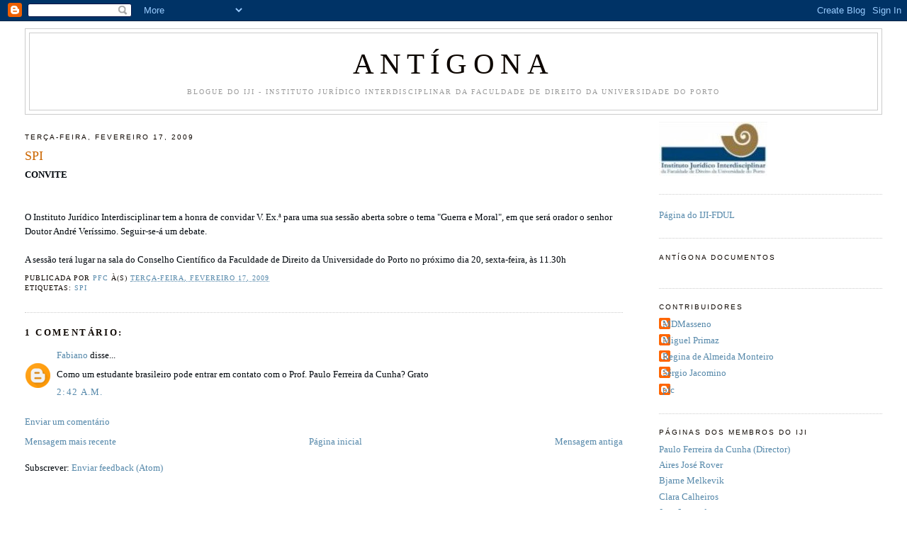

--- FILE ---
content_type: text/html; charset=UTF-8
request_url: http://antigona-iji.blogspot.com/2009/02/spi.html
body_size: 10421
content:
<!DOCTYPE html>
<html dir='ltr'>
<head>
<link href='https://www.blogger.com/static/v1/widgets/2944754296-widget_css_bundle.css' rel='stylesheet' type='text/css'/>
<meta content='text/html; charset=UTF-8' http-equiv='Content-Type'/>
<meta content='blogger' name='generator'/>
<link href='http://antigona-iji.blogspot.com/favicon.ico' rel='icon' type='image/x-icon'/>
<link href='http://antigona-iji.blogspot.com/2009/02/spi.html' rel='canonical'/>
<link rel="alternate" type="application/atom+xml" title="ANTÍGONA - Atom" href="http://antigona-iji.blogspot.com/feeds/posts/default" />
<link rel="alternate" type="application/rss+xml" title="ANTÍGONA - RSS" href="http://antigona-iji.blogspot.com/feeds/posts/default?alt=rss" />
<link rel="service.post" type="application/atom+xml" title="ANTÍGONA - Atom" href="https://draft.blogger.com/feeds/26018228/posts/default" />

<link rel="alternate" type="application/atom+xml" title="ANTÍGONA - Atom" href="http://antigona-iji.blogspot.com/feeds/7664949688004106718/comments/default" />
<!--Can't find substitution for tag [blog.ieCssRetrofitLinks]-->
<meta content='http://antigona-iji.blogspot.com/2009/02/spi.html' property='og:url'/>
<meta content='SPI' property='og:title'/>
<meta content='CONVITE O Instituto Jurídico Interdisciplinar tem a honra de convidar V. Ex.ª para uma sua sessão aberta sobre o tema &quot;Guerra e Moral&quot;, em q...' property='og:description'/>
<title>ANTÍGONA: SPI</title>
<style id='page-skin-1' type='text/css'><!--
/*
-----------------------------------------------
Blogger Template Style
Name:     Minima Stretch
Date:     26 Feb 2004
----------------------------------------------- */
/* Use this with templates/template-twocol.html */
body {
background:#ffffff;
margin:0;
color:#00070d;
font:x-small Georgia Serif;
font-size/* */:/**/small;
font-size: /**/small;
text-align: center;
}
a:link {
color:#5588aa;
text-decoration:none;
}
a:visited {
color:#999999;
text-decoration:none;
}
a:hover {
color:#cc6600;
text-decoration:underline;
}
a img {
border-width:0;
}
/* Header
-----------------------------------------------
*/
#header-wrapper {
margin:0 2% 10px;
border:1px solid #cccccc;
}
#header {
margin: 5px;
border: 1px solid #cccccc;
text-align: center;
color:#0d0600;
}
#header-inner {
background-position: center;
margin-left: auto;
margin-right: auto;
}
#header h1 {
margin:5px 5px 0;
padding:15px 20px .25em;
line-height:1.2em;
text-transform:uppercase;
letter-spacing:.2em;
font: normal normal 316% Times, serif;
}
#header a {
color:#0d0600;
text-decoration:none;
}
#header a:hover {
color:#0d0600;
}
#header .description {
margin:0 5px 5px;
padding:0 20px 15px;
text-transform:uppercase;
letter-spacing:.2em;
line-height: 1.4em;
font: normal normal 78% Times, serif;
color: #999999;
}
#header img {
margin-left: auto;
margin-right: auto;
}
/* Outer-Wrapper
----------------------------------------------- */
#outer-wrapper {
margin:0;
padding:10px;
text-align:left;
font: normal normal 99% Times, serif;
}
#main-wrapper {
margin-left: 2%;
width: 67%;
float: left;
display: inline;       /* fix for doubling margin in IE */
word-wrap: break-word; /* fix for long text breaking sidebar float in IE */
overflow: hidden;      /* fix for long non-text content breaking IE sidebar float */
}
#sidebar-wrapper {
margin-right: 2%;
width: 25%;
float: right;
display: inline;       /* fix for doubling margin in IE */
word-wrap: break-word; /* fix for long text breaking sidebar float in IE */
overflow: hidden;      /* fix for long non-text content breaking IE sidebar float */
}
/* Headings
----------------------------------------------- */
h2 {
margin:1.5em 0 .75em;
font:normal normal 78% 'Trebuchet MS',Trebuchet,Arial,Verdana,Sans-serif;
line-height: 1.4em;
text-transform:uppercase;
letter-spacing:.2em;
color:#0d0600;
}
/* Posts
-----------------------------------------------
*/
h2.date-header {
margin:1.5em 0 .5em;
}
.post {
margin:.5em 0 1.5em;
border-bottom:1px dotted #cccccc;
padding-bottom:1.5em;
}
.post h3 {
margin:.25em 0 0;
padding:0 0 4px;
font-size:140%;
font-weight:normal;
line-height:1.4em;
color:#cc6600;
}
.post h3 a, .post h3 a:visited, .post h3 strong {
display:block;
text-decoration:none;
color:#cc6600;
font-weight:normal;
}
.post h3 strong, .post h3 a:hover {
color:#00070d;
}
.post-body {
margin:0 0 .75em;
line-height:1.6em;
}
.post-body blockquote {
line-height:1.3em;
}
.post-footer {
margin: .75em 0;
color:#0d0600;
text-transform:uppercase;
letter-spacing:.1em;
font: normal normal 78% Times, serif;
line-height: 1.4em;
}
.comment-link {
margin-left:.6em;
}
.post img, table.tr-caption-container {
padding:4px;
border:1px solid #cccccc;
}
.tr-caption-container img {
border: none;
padding: 0;
}
.post blockquote {
margin:1em 20px;
}
.post blockquote p {
margin:.75em 0;
}
/* Comments
----------------------------------------------- */
#comments h4 {
margin:1em 0;
font-weight: bold;
line-height: 1.4em;
text-transform:uppercase;
letter-spacing:.2em;
color: #0d0600;
}
#comments-block {
margin:1em 0 1.5em;
line-height:1.6em;
}
#comments-block .comment-author {
margin:.5em 0;
}
#comments-block .comment-body {
margin:.25em 0 0;
}
#comments-block .comment-footer {
margin:-.25em 0 2em;
line-height: 1.4em;
text-transform:uppercase;
letter-spacing:.1em;
}
#comments-block .comment-body p {
margin:0 0 .75em;
}
.deleted-comment {
font-style:italic;
color:gray;
}
.feed-links {
clear: both;
line-height: 2.5em;
}
#blog-pager-newer-link {
float: left;
}
#blog-pager-older-link {
float: right;
}
#blog-pager {
text-align: center;
}
/* Sidebar Content
----------------------------------------------- */
.sidebar {
color: #666666;
line-height: 1.5em;
}
.sidebar ul {
list-style:none;
margin:0 0 0;
padding:0 0 0;
}
.sidebar li {
margin:0;
padding-top:0;
padding-right:0;
padding-bottom:.25em;
padding-left:15px;
text-indent:-15px;
line-height:1.5em;
}
.sidebar .widget, .main .widget {
border-bottom:1px dotted #cccccc;
margin:0 0 1.5em;
padding:0 0 1.5em;
}
.main .Blog {
border-bottom-width: 0;
}
/* Profile
----------------------------------------------- */
.profile-img {
float: left;
margin-top: 0;
margin-right: 5px;
margin-bottom: 5px;
margin-left: 0;
padding: 4px;
border: 1px solid #cccccc;
}
.profile-data {
margin:0;
text-transform:uppercase;
letter-spacing:.1em;
font: normal normal 78% Times, serif;
color: #0d0600;
font-weight: bold;
line-height: 1.6em;
}
.profile-datablock {
margin:.5em 0 .5em;
}
.profile-textblock {
margin: 0.5em 0;
line-height: 1.6em;
}
.profile-link {
font: normal normal 78% Times, serif;
text-transform: uppercase;
letter-spacing: .1em;
}
/* Footer
----------------------------------------------- */
#footer {
width:660px;
clear:both;
margin:0 auto;
padding-top:15px;
line-height: 1.6em;
text-transform:uppercase;
letter-spacing:.1em;
text-align: center;
}

--></style>
<link href='https://draft.blogger.com/dyn-css/authorization.css?targetBlogID=26018228&amp;zx=5414c615-e6cb-4ebc-92e6-8dd7fe0d84c8' media='none' onload='if(media!=&#39;all&#39;)media=&#39;all&#39;' rel='stylesheet'/><noscript><link href='https://draft.blogger.com/dyn-css/authorization.css?targetBlogID=26018228&amp;zx=5414c615-e6cb-4ebc-92e6-8dd7fe0d84c8' rel='stylesheet'/></noscript>
<meta name='google-adsense-platform-account' content='ca-host-pub-1556223355139109'/>
<meta name='google-adsense-platform-domain' content='blogspot.com'/>

</head>
<body>
<div class='navbar section' id='navbar'><div class='widget Navbar' data-version='1' id='Navbar1'><script type="text/javascript">
    function setAttributeOnload(object, attribute, val) {
      if(window.addEventListener) {
        window.addEventListener('load',
          function(){ object[attribute] = val; }, false);
      } else {
        window.attachEvent('onload', function(){ object[attribute] = val; });
      }
    }
  </script>
<div id="navbar-iframe-container"></div>
<script type="text/javascript" src="https://apis.google.com/js/platform.js"></script>
<script type="text/javascript">
      gapi.load("gapi.iframes:gapi.iframes.style.bubble", function() {
        if (gapi.iframes && gapi.iframes.getContext) {
          gapi.iframes.getContext().openChild({
              url: 'https://draft.blogger.com/navbar/26018228?po\x3d7664949688004106718\x26origin\x3dhttp://antigona-iji.blogspot.com',
              where: document.getElementById("navbar-iframe-container"),
              id: "navbar-iframe"
          });
        }
      });
    </script><script type="text/javascript">
(function() {
var script = document.createElement('script');
script.type = 'text/javascript';
script.src = '//pagead2.googlesyndication.com/pagead/js/google_top_exp.js';
var head = document.getElementsByTagName('head')[0];
if (head) {
head.appendChild(script);
}})();
</script>
</div></div>
<div id='outer-wrapper'><div id='wrap2'>
<!-- skip links for text browsers -->
<span id='skiplinks' style='display:none;'>
<a href='#main'>skip to main </a> |
      <a href='#sidebar'>skip to sidebar</a>
</span>
<div id='header-wrapper'>
<div class='header section' id='header'><div class='widget Header' data-version='1' id='Header1'>
<div id='header-inner'>
<div class='titlewrapper'>
<h1 class='title'>
<a href='http://antigona-iji.blogspot.com/'>
ANTÍGONA
</a>
</h1>
</div>
<div class='descriptionwrapper'>
<p class='description'><span>Blogue do IJI - Instituto Jurídico Interdisciplinar da Faculdade de Direito da Universidade do Porto</span></p>
</div>
</div>
</div></div>
</div>
<div id='content-wrapper'>
<div id='crosscol-wrapper' style='text-align:center'>
<div class='crosscol no-items section' id='crosscol'></div>
</div>
<div id='main-wrapper'>
<div class='main section' id='main'><div class='widget Blog' data-version='1' id='Blog1'>
<div class='blog-posts hfeed'>

          <div class="date-outer">
        
<h2 class='date-header'><span>terça-feira, fevereiro 17, 2009</span></h2>

          <div class="date-posts">
        
<div class='post-outer'>
<div class='post hentry uncustomized-post-template' itemprop='blogPost' itemscope='itemscope' itemtype='http://schema.org/BlogPosting'>
<meta content='26018228' itemprop='blogId'/>
<meta content='7664949688004106718' itemprop='postId'/>
<a name='7664949688004106718'></a>
<h3 class='post-title entry-title' itemprop='name'>
SPI
</h3>
<div class='post-header'>
<div class='post-header-line-1'></div>
</div>
<div class='post-body entry-content' id='post-body-7664949688004106718' itemprop='description articleBody'>
<span style="font-weight:bold;">CONVITE</span><br /><br /><br />O Instituto Jurídico Interdisciplinar tem a honra de convidar V. Ex.ª para uma sua sessão aberta sobre o tema "Guerra e Moral", em que será orador o senhor Doutor André Veríssimo.  Seguir-se-á um debate. <br /><br /> A sessão terá lugar na sala do Conselho Científico da Faculdade de Direito da Universidade do Porto no próximo dia 20, sexta-feira, às 11.30h
<div style='clear: both;'></div>
</div>
<div class='post-footer'>
<div class='post-footer-line post-footer-line-1'>
<span class='post-author vcard'>
Publicada por
<span class='fn' itemprop='author' itemscope='itemscope' itemtype='http://schema.org/Person'>
<meta content='https://draft.blogger.com/profile/02661711219885588447' itemprop='url'/>
<a class='g-profile' href='https://draft.blogger.com/profile/02661711219885588447' rel='author' title='author profile'>
<span itemprop='name'>pfc</span>
</a>
</span>
</span>
<span class='post-timestamp'>
à(s)
<meta content='http://antigona-iji.blogspot.com/2009/02/spi.html' itemprop='url'/>
<a class='timestamp-link' href='http://antigona-iji.blogspot.com/2009/02/spi.html' rel='bookmark' title='permanent link'><abbr class='published' itemprop='datePublished' title='2009-02-17T00:48:00Z'>terça-feira, fevereiro 17, 2009</abbr></a>
</span>
<span class='post-comment-link'>
</span>
<span class='post-icons'>
<span class='item-control blog-admin pid-1885421349'>
<a href='https://draft.blogger.com/post-edit.g?blogID=26018228&postID=7664949688004106718&from=pencil' title='Editar mensagem'>
<img alt='' class='icon-action' height='18' src='https://resources.blogblog.com/img/icon18_edit_allbkg.gif' width='18'/>
</a>
</span>
</span>
<div class='post-share-buttons goog-inline-block'>
</div>
</div>
<div class='post-footer-line post-footer-line-2'>
<span class='post-labels'>
Etiquetas:
<a href='http://antigona-iji.blogspot.com/search/label/SPI' rel='tag'>SPI</a>
</span>
</div>
<div class='post-footer-line post-footer-line-3'>
<span class='post-location'>
</span>
</div>
</div>
</div>
<div class='comments' id='comments'>
<a name='comments'></a>
<h4>1 comentário:</h4>
<div id='Blog1_comments-block-wrapper'>
<dl class='avatar-comment-indent' id='comments-block'>
<dt class='comment-author ' id='c7640146402952100757'>
<a name='c7640146402952100757'></a>
<div class="avatar-image-container avatar-stock"><span dir="ltr"><a href="https://draft.blogger.com/profile/01100172700543674251" target="" rel="nofollow" onclick="" class="avatar-hovercard" id="av-7640146402952100757-01100172700543674251"><img src="//www.blogger.com/img/blogger_logo_round_35.png" width="35" height="35" alt="" title="Fabiano">

</a></span></div>
<a href='https://draft.blogger.com/profile/01100172700543674251' rel='nofollow'>Fabiano</a>
disse...
</dt>
<dd class='comment-body' id='Blog1_cmt-7640146402952100757'>
<p>
Como um estudante brasileiro pode entrar em contato com o Prof. Paulo Ferreira da Cunha? Grato
</p>
</dd>
<dd class='comment-footer'>
<span class='comment-timestamp'>
<a href='http://antigona-iji.blogspot.com/2009/02/spi.html?showComment=1243388555312#c7640146402952100757' title='comment permalink'>
2:42 a.m.
</a>
<span class='item-control blog-admin pid-2070656739'>
<a class='comment-delete' href='https://draft.blogger.com/comment/delete/26018228/7640146402952100757' title='Eliminar comentário'>
<img src='https://resources.blogblog.com/img/icon_delete13.gif'/>
</a>
</span>
</span>
</dd>
</dl>
</div>
<p class='comment-footer'>
<a href='https://draft.blogger.com/comment/fullpage/post/26018228/7664949688004106718' onclick=''>Enviar um comentário</a>
</p>
</div>
</div>

        </div></div>
      
</div>
<div class='blog-pager' id='blog-pager'>
<span id='blog-pager-newer-link'>
<a class='blog-pager-newer-link' href='http://antigona-iji.blogspot.com/2010/09/novo-coloquio-do-iji.html' id='Blog1_blog-pager-newer-link' title='Mensagem mais recente'>Mensagem mais recente</a>
</span>
<span id='blog-pager-older-link'>
<a class='blog-pager-older-link' href='http://antigona-iji.blogspot.com/2008/07/lngua-portuguesa-moambique-reitera-que.html' id='Blog1_blog-pager-older-link' title='Mensagem antiga'>Mensagem antiga</a>
</span>
<a class='home-link' href='http://antigona-iji.blogspot.com/'>Página inicial</a>
</div>
<div class='clear'></div>
<div class='post-feeds'>
<div class='feed-links'>
Subscrever:
<a class='feed-link' href='http://antigona-iji.blogspot.com/feeds/7664949688004106718/comments/default' target='_blank' type='application/atom+xml'>Enviar feedback (Atom)</a>
</div>
</div>
</div></div>
</div>
<div id='sidebar-wrapper'>
<div class='sidebar section' id='sidebar'><div class='widget Image' data-version='1' id='Image1'>
<div class='widget-content'>
<img alt='' height='77' id='Image1_img' src='http://photos1.blogger.com/x/blogger2/436/3176/220/z/317939/gse_multipart59614.jpg' width='153'/>
<br/>
</div>
<div class='clear'></div>
</div><div class='widget LinkList' data-version='1' id='LinkList2'>
<div class='widget-content'>
<ul>
<li><a href='http://www.direito.up.pt/IJI/'>Página do IJI-FDUL</a></li>
</ul>
<div class='clear'></div>
</div>
</div><div class='widget Feed' data-version='1' id='Feed2'>
<h2>ANTÍGONA Documentos</h2>
<div class='widget-content' id='Feed2_feedItemListDisplay'>
<span style='filter: alpha(25); opacity: 0.25;'>
<a href='http://antigonadocs.blogspot.com/feeds/posts/default'>A carregar...</a>
</span>
</div>
<div class='clear'></div>
</div><div class='widget Profile' data-version='1' id='Profile1'>
<h2>Contribuidores</h2>
<div class='widget-content'>
<ul>
<li><a class='profile-name-link g-profile' href='https://draft.blogger.com/profile/09116845033286159246' style='background-image: url(//draft.blogger.com/img/logo-16.png);'>MDMasseno</a></li>
<li><a class='profile-name-link g-profile' href='https://draft.blogger.com/profile/04570729274913799289' style='background-image: url(//draft.blogger.com/img/logo-16.png);'>Miguel Primaz</a></li>
<li><a class='profile-name-link g-profile' href='https://draft.blogger.com/profile/02692877465942694330' style='background-image: url(//draft.blogger.com/img/logo-16.png);'>Regina de Almeida Monteiro</a></li>
<li><a class='profile-name-link g-profile' href='https://draft.blogger.com/profile/08266199040764436527' style='background-image: url(//draft.blogger.com/img/logo-16.png);'>Sérgio Jacomino</a></li>
<li><a class='profile-name-link g-profile' href='https://draft.blogger.com/profile/02661711219885588447' style='background-image: url(//draft.blogger.com/img/logo-16.png);'>pfc</a></li>
</ul>
<div class='clear'></div>
</div>
</div><div class='widget LinkList' data-version='1' id='LinkList3'>
<h2>Páginas dos Membros do IJI</h2>
<div class='widget-content'>
<ul>
<li><a href='http://paulo4050-351.tripod.com/philopolis/'>Paulo Ferreira da Cunha (Director)</a></li>
<li><a href='http://www.infojur.ufsc.br/aires/princi.html'>Aires José Rover</a></li>
<li><a href='http://www.fd.ulaval.ca/personnel/enseignant/corpsProfessoral/MelkevikBjarne.php'>Bjarne Melkevik</a></li>
<li><a href='http://arsiuris.tripod.com/index.html'>Clara Calheiros</a></li>
<li><a href='http://jean_lauand.tripod.com/'>Jean Lauand</a></li>
<li><a href='http://maltez.info/'>José Adelino Maltez</a></li>
<li><a href='http://webpersonal.uma.es/~JCALVO/'>José Calvo González</a></li>
<li><a href='http://www.estig.ipbeja.pt/~ac_direito/massenoc.html'>Manuel David Masseno</a></li>
<li><a href='http://parceiropensador.net/'>Sandra Reis Pinto</a></li>
</ul>
<div class='clear'></div>
</div>
</div><div class='widget LinkList' data-version='1' id='LinkList4'>
<h2>Revistas de/com o IJI</h2>
<div class='widget-content'>
<ul>
<li><a href='http://www.direito.up.pt/IJI/taxonomy/term/4'>Antí&#173;gona</a></li>
<li><a href='http://www.hottopos.com/mirand17/index.htm'>Mirandum</a></li>
<li><a href='http://www.hottopos.com/notand13/index.htm'>Notandum</a></li>
<li><a href='http://www.hottopos.com/videtur31/index.htm'>Videtur</a></li>
<li><a href='http://web.letras.up.pt/utopia/revista/index.htm'>E-topia</a></li>
</ul>
<div class='clear'></div>
</div>
</div><div class='widget Feed' data-version='1' id='Feed1'>
<h2>DSI LEFIS / Linha de Investigação Direito & Tecnologia</h2>
<div class='widget-content' id='Feed1_feedItemListDisplay'>
<span style='filter: alpha(25); opacity: 0.25;'>
<a href='http://direitonasociedadedainformacao.blogspot.com/atom.xml'>A carregar...</a>
</span>
</div>
<div class='clear'></div>
</div><div class='widget LinkList' data-version='1' id='LinkList6'>
<h2>Blogues de/com Membros do IJI</h2>
<div class='widget-content'>
<ul>
<li><a href='http://www.infojur.ufsc.br/aires/blog.htm'>Aires José Rover - Blog</a></li>
<li><a href='http://philopolis.blogspot.com/'>Constituição e Jusfilosofia</a></li>
<li><a href='http://delegeagraria.blogspot.com/'>De lege agraria nova</a></li>
<li><a href='http://eikhon.blogspot.com/'>Eikhon</a></li>
<li><a href='http://iacominvs.blogspot.com/'>Iacominvs</a></li>
<li><a href='http://iurisdictio-lexmalacitana.blogspot.com/'>Iurisdictio-Lex Malacitana</a></li>
<li><a href='http://lexturisticanova.blogspot.com/'>Lex Turistica Nova</a></li>
<li><a href='http://registral.blogspot.com/'>Observatório do Registro</a></li>
<li><a href='http://parceiropensador.net/?q=blog'>Parceiro Pensador - Blog</a></li>
<li><a href='http://tempoquepassa.blogspot.com/'>Sobre o tempo que passa</a></li>
<li><a href='http://www.suotempore.blogspot.com/'>Suo Tempore</a></li>
</ul>
<div class='clear'></div>
</div>
</div><div class='widget Label' data-version='1' id='Label1'>
<h2>Marcadores</h2>
<div class='widget-content list-label-widget-content'>
<ul>
<li>
<a dir='ltr' href='http://antigona-iji.blogspot.com/search/label/Direitos%20Intelectuais'>Direitos Intelectuais</a>
<span dir='ltr'>(31)</span>
</li>
<li>
<a dir='ltr' href='http://antigona-iji.blogspot.com/search/label/Cultura'>Cultura</a>
<span dir='ltr'>(25)</span>
</li>
<li>
<a dir='ltr' href='http://antigona-iji.blogspot.com/search/label/IJI'>IJI</a>
<span dir='ltr'>(20)</span>
</li>
<li>
<a dir='ltr' href='http://antigona-iji.blogspot.com/search/label/Direitos%20do%20Homem'>Direitos do Homem</a>
<span dir='ltr'>(17)</span>
</li>
<li>
<a dir='ltr' href='http://antigona-iji.blogspot.com/search/label/Livros'>Livros</a>
<span dir='ltr'>(17)</span>
</li>
<li>
<a dir='ltr' href='http://antigona-iji.blogspot.com/search/label/Religi%C3%A3o'>Religião</a>
<span dir='ltr'>(17)</span>
</li>
<li>
<a dir='ltr' href='http://antigona-iji.blogspot.com/search/label/Lusofonia'>Lusofonia</a>
<span dir='ltr'>(16)</span>
</li>
<li>
<a dir='ltr' href='http://antigona-iji.blogspot.com/search/label/Tecnologia'>Tecnologia</a>
<span dir='ltr'>(15)</span>
</li>
<li>
<a dir='ltr' href='http://antigona-iji.blogspot.com/search/label/Artigo'>Artigo</a>
<span dir='ltr'>(13)</span>
</li>
<li>
<a dir='ltr' href='http://antigona-iji.blogspot.com/search/label/Uni%C3%A3o%20Europeia'>União Europeia</a>
<span dir='ltr'>(13)</span>
</li>
<li>
<a dir='ltr' href='http://antigona-iji.blogspot.com/search/label/Eventos'>Eventos</a>
<span dir='ltr'>(12)</span>
</li>
<li>
<a dir='ltr' href='http://antigona-iji.blogspot.com/search/label/Brasil'>Brasil</a>
<span dir='ltr'>(11)</span>
</li>
<li>
<a dir='ltr' href='http://antigona-iji.blogspot.com/search/label/Bio%C3%A9tica'>Bioética</a>
<span dir='ltr'>(10)</span>
</li>
<li>
<a dir='ltr' href='http://antigona-iji.blogspot.com/search/label/Artes'>Artes</a>
<span dir='ltr'>(7)</span>
</li>
<li>
<a dir='ltr' href='http://antigona-iji.blogspot.com/search/label/Sociedade'>Sociedade</a>
<span dir='ltr'>(7)</span>
</li>
<li>
<a dir='ltr' href='http://antigona-iji.blogspot.com/search/label/Teoria%20da%20Constitui%C3%A7%C3%A3o'>Teoria da Constituição</a>
<span dir='ltr'>(7)</span>
</li>
<li>
<a dir='ltr' href='http://antigona-iji.blogspot.com/search/label/Direito%20Constitucional'>Direito Constitucional</a>
<span dir='ltr'>(6)</span>
</li>
<li>
<a dir='ltr' href='http://antigona-iji.blogspot.com/search/label/Legisla%C3%A7%C3%A3o'>Legislação</a>
<span dir='ltr'>(6)</span>
</li>
<li>
<a dir='ltr' href='http://antigona-iji.blogspot.com/search/label/Patrim%C3%B3nio%20Cultural'>Património Cultural</a>
<span dir='ltr'>(6)</span>
</li>
<li>
<a dir='ltr' href='http://antigona-iji.blogspot.com/search/label/Eventos%20Cient%C3%ADficos'>Eventos Científicos</a>
<span dir='ltr'>(5)</span>
</li>
<li>
<a dir='ltr' href='http://antigona-iji.blogspot.com/search/label/Trabalho'>Trabalho</a>
<span dir='ltr'>(5)</span>
</li>
<li>
<a dir='ltr' href='http://antigona-iji.blogspot.com/search/label/Vida'>Vida</a>
<span dir='ltr'>(5)</span>
</li>
<li>
<a dir='ltr' href='http://antigona-iji.blogspot.com/search/label/Blogues'>Blogues</a>
<span dir='ltr'>(3)</span>
</li>
<li>
<a dir='ltr' href='http://antigona-iji.blogspot.com/search/label/Institui%C3%A7%C3%B5es'>Instituições</a>
<span dir='ltr'>(3)</span>
</li>
<li>
<a dir='ltr' href='http://antigona-iji.blogspot.com/search/label/Internacional'>Internacional</a>
<span dir='ltr'>(3)</span>
</li>
<li>
<a dir='ltr' href='http://antigona-iji.blogspot.com/search/label/Justi%C3%A7a'>Justiça</a>
<span dir='ltr'>(3)</span>
</li>
<li>
<a dir='ltr' href='http://antigona-iji.blogspot.com/search/label/Ensino%20do%20Direito'>Ensino do Direito</a>
<span dir='ltr'>(2)</span>
</li>
<li>
<a dir='ltr' href='http://antigona-iji.blogspot.com/search/label/Espanha'>Espanha</a>
<span dir='ltr'>(2)</span>
</li>
<li>
<a dir='ltr' href='http://antigona-iji.blogspot.com/search/label/S%C3%ADmbolos'>Símbolos</a>
<span dir='ltr'>(2)</span>
</li>
<li>
<a dir='ltr' href='http://antigona-iji.blogspot.com/search/label/Angola'>Angola</a>
<span dir='ltr'>(1)</span>
</li>
<li>
<a dir='ltr' href='http://antigona-iji.blogspot.com/search/label/Canad%C3%A1'>Canadá</a>
<span dir='ltr'>(1)</span>
</li>
<li>
<a dir='ltr' href='http://antigona-iji.blogspot.com/search/label/Direito%20Consuetudin%C3%A1rio'>Direito Consuetudinário</a>
<span dir='ltr'>(1)</span>
</li>
<li>
<a dir='ltr' href='http://antigona-iji.blogspot.com/search/label/Fran%C3%A7ois%20Vallan%C3%A7on'>François Vallançon</a>
<span dir='ltr'>(1)</span>
</li>
<li>
<a dir='ltr' href='http://antigona-iji.blogspot.com/search/label/Hist%C3%B3ria%20do%20Direito'>História do Direito</a>
<span dir='ltr'>(1)</span>
</li>
<li>
<a dir='ltr' href='http://antigona-iji.blogspot.com/search/label/Inform%C3%A1tica%20Jur%C3%ADdica'>Informática Jurídica</a>
<span dir='ltr'>(1)</span>
</li>
<li>
<a dir='ltr' href='http://antigona-iji.blogspot.com/search/label/Jean%20Lauand'>Jean Lauand</a>
<span dir='ltr'>(1)</span>
</li>
<li>
<a dir='ltr' href='http://antigona-iji.blogspot.com/search/label/Leg%C3%ADstica'>Legística</a>
<span dir='ltr'>(1)</span>
</li>
<li>
<a dir='ltr' href='http://antigona-iji.blogspot.com/search/label/Linguagem'>Linguagem</a>
<span dir='ltr'>(1)</span>
</li>
<li>
<a dir='ltr' href='http://antigona-iji.blogspot.com/search/label/Literatura'>Literatura</a>
<span dir='ltr'>(1)</span>
</li>
<li>
<a dir='ltr' href='http://antigona-iji.blogspot.com/search/label/Mo%C3%A7ambique'>Moçambique</a>
<span dir='ltr'>(1)</span>
</li>
<li>
<a dir='ltr' href='http://antigona-iji.blogspot.com/search/label/Rog%C3%A9rio%20Ehrhardt%20Soares'>Rogério Ehrhardt Soares</a>
<span dir='ltr'>(1)</span>
</li>
<li>
<a dir='ltr' href='http://antigona-iji.blogspot.com/search/label/SPI'>SPI</a>
<span dir='ltr'>(1)</span>
</li>
<li>
<a dir='ltr' href='http://antigona-iji.blogspot.com/search/label/investigador%20em%C3%A9rito%20do%20IJI'>investigador emérito do IJI</a>
<span dir='ltr'>(1)</span>
</li>
</ul>
<div class='clear'></div>
</div>
</div><div class='widget BlogArchive' data-version='1' id='BlogArchive1'>
<h2>Arquivo do Blogue</h2>
<div class='widget-content'>
<div id='ArchiveList'>
<div id='BlogArchive1_ArchiveList'>
<ul class='hierarchy'>
<li class='archivedate collapsed'>
<a class='toggle' href='javascript:void(0)'>
<span class='zippy'>

        &#9658;&#160;
      
</span>
</a>
<a class='post-count-link' href='http://antigona-iji.blogspot.com/2019/'>
2019
</a>
<span class='post-count' dir='ltr'>(1)</span>
<ul class='hierarchy'>
<li class='archivedate collapsed'>
<a class='toggle' href='javascript:void(0)'>
<span class='zippy'>

        &#9658;&#160;
      
</span>
</a>
<a class='post-count-link' href='http://antigona-iji.blogspot.com/2019/01/'>
janeiro
</a>
<span class='post-count' dir='ltr'>(1)</span>
</li>
</ul>
</li>
</ul>
<ul class='hierarchy'>
<li class='archivedate collapsed'>
<a class='toggle' href='javascript:void(0)'>
<span class='zippy'>

        &#9658;&#160;
      
</span>
</a>
<a class='post-count-link' href='http://antigona-iji.blogspot.com/2011/'>
2011
</a>
<span class='post-count' dir='ltr'>(1)</span>
<ul class='hierarchy'>
<li class='archivedate collapsed'>
<a class='toggle' href='javascript:void(0)'>
<span class='zippy'>

        &#9658;&#160;
      
</span>
</a>
<a class='post-count-link' href='http://antigona-iji.blogspot.com/2011/10/'>
outubro
</a>
<span class='post-count' dir='ltr'>(1)</span>
</li>
</ul>
</li>
</ul>
<ul class='hierarchy'>
<li class='archivedate collapsed'>
<a class='toggle' href='javascript:void(0)'>
<span class='zippy'>

        &#9658;&#160;
      
</span>
</a>
<a class='post-count-link' href='http://antigona-iji.blogspot.com/2010/'>
2010
</a>
<span class='post-count' dir='ltr'>(4)</span>
<ul class='hierarchy'>
<li class='archivedate collapsed'>
<a class='toggle' href='javascript:void(0)'>
<span class='zippy'>

        &#9658;&#160;
      
</span>
</a>
<a class='post-count-link' href='http://antigona-iji.blogspot.com/2010/12/'>
dezembro
</a>
<span class='post-count' dir='ltr'>(1)</span>
</li>
</ul>
<ul class='hierarchy'>
<li class='archivedate collapsed'>
<a class='toggle' href='javascript:void(0)'>
<span class='zippy'>

        &#9658;&#160;
      
</span>
</a>
<a class='post-count-link' href='http://antigona-iji.blogspot.com/2010/10/'>
outubro
</a>
<span class='post-count' dir='ltr'>(2)</span>
</li>
</ul>
<ul class='hierarchy'>
<li class='archivedate collapsed'>
<a class='toggle' href='javascript:void(0)'>
<span class='zippy'>

        &#9658;&#160;
      
</span>
</a>
<a class='post-count-link' href='http://antigona-iji.blogspot.com/2010/09/'>
setembro
</a>
<span class='post-count' dir='ltr'>(1)</span>
</li>
</ul>
</li>
</ul>
<ul class='hierarchy'>
<li class='archivedate expanded'>
<a class='toggle' href='javascript:void(0)'>
<span class='zippy toggle-open'>

        &#9660;&#160;
      
</span>
</a>
<a class='post-count-link' href='http://antigona-iji.blogspot.com/2009/'>
2009
</a>
<span class='post-count' dir='ltr'>(1)</span>
<ul class='hierarchy'>
<li class='archivedate expanded'>
<a class='toggle' href='javascript:void(0)'>
<span class='zippy toggle-open'>

        &#9660;&#160;
      
</span>
</a>
<a class='post-count-link' href='http://antigona-iji.blogspot.com/2009/02/'>
fevereiro
</a>
<span class='post-count' dir='ltr'>(1)</span>
<ul class='posts'>
<li><a href='http://antigona-iji.blogspot.com/2009/02/spi.html'>SPI</a></li>
</ul>
</li>
</ul>
</li>
</ul>
<ul class='hierarchy'>
<li class='archivedate collapsed'>
<a class='toggle' href='javascript:void(0)'>
<span class='zippy'>

        &#9658;&#160;
      
</span>
</a>
<a class='post-count-link' href='http://antigona-iji.blogspot.com/2008/'>
2008
</a>
<span class='post-count' dir='ltr'>(15)</span>
<ul class='hierarchy'>
<li class='archivedate collapsed'>
<a class='toggle' href='javascript:void(0)'>
<span class='zippy'>

        &#9658;&#160;
      
</span>
</a>
<a class='post-count-link' href='http://antigona-iji.blogspot.com/2008/07/'>
julho
</a>
<span class='post-count' dir='ltr'>(3)</span>
</li>
</ul>
<ul class='hierarchy'>
<li class='archivedate collapsed'>
<a class='toggle' href='javascript:void(0)'>
<span class='zippy'>

        &#9658;&#160;
      
</span>
</a>
<a class='post-count-link' href='http://antigona-iji.blogspot.com/2008/05/'>
maio
</a>
<span class='post-count' dir='ltr'>(1)</span>
</li>
</ul>
<ul class='hierarchy'>
<li class='archivedate collapsed'>
<a class='toggle' href='javascript:void(0)'>
<span class='zippy'>

        &#9658;&#160;
      
</span>
</a>
<a class='post-count-link' href='http://antigona-iji.blogspot.com/2008/04/'>
abril
</a>
<span class='post-count' dir='ltr'>(1)</span>
</li>
</ul>
<ul class='hierarchy'>
<li class='archivedate collapsed'>
<a class='toggle' href='javascript:void(0)'>
<span class='zippy'>

        &#9658;&#160;
      
</span>
</a>
<a class='post-count-link' href='http://antigona-iji.blogspot.com/2008/03/'>
março
</a>
<span class='post-count' dir='ltr'>(3)</span>
</li>
</ul>
<ul class='hierarchy'>
<li class='archivedate collapsed'>
<a class='toggle' href='javascript:void(0)'>
<span class='zippy'>

        &#9658;&#160;
      
</span>
</a>
<a class='post-count-link' href='http://antigona-iji.blogspot.com/2008/02/'>
fevereiro
</a>
<span class='post-count' dir='ltr'>(3)</span>
</li>
</ul>
<ul class='hierarchy'>
<li class='archivedate collapsed'>
<a class='toggle' href='javascript:void(0)'>
<span class='zippy'>

        &#9658;&#160;
      
</span>
</a>
<a class='post-count-link' href='http://antigona-iji.blogspot.com/2008/01/'>
janeiro
</a>
<span class='post-count' dir='ltr'>(4)</span>
</li>
</ul>
</li>
</ul>
<ul class='hierarchy'>
<li class='archivedate collapsed'>
<a class='toggle' href='javascript:void(0)'>
<span class='zippy'>

        &#9658;&#160;
      
</span>
</a>
<a class='post-count-link' href='http://antigona-iji.blogspot.com/2007/'>
2007
</a>
<span class='post-count' dir='ltr'>(71)</span>
<ul class='hierarchy'>
<li class='archivedate collapsed'>
<a class='toggle' href='javascript:void(0)'>
<span class='zippy'>

        &#9658;&#160;
      
</span>
</a>
<a class='post-count-link' href='http://antigona-iji.blogspot.com/2007/11/'>
novembro
</a>
<span class='post-count' dir='ltr'>(8)</span>
</li>
</ul>
<ul class='hierarchy'>
<li class='archivedate collapsed'>
<a class='toggle' href='javascript:void(0)'>
<span class='zippy'>

        &#9658;&#160;
      
</span>
</a>
<a class='post-count-link' href='http://antigona-iji.blogspot.com/2007/10/'>
outubro
</a>
<span class='post-count' dir='ltr'>(2)</span>
</li>
</ul>
<ul class='hierarchy'>
<li class='archivedate collapsed'>
<a class='toggle' href='javascript:void(0)'>
<span class='zippy'>

        &#9658;&#160;
      
</span>
</a>
<a class='post-count-link' href='http://antigona-iji.blogspot.com/2007/09/'>
setembro
</a>
<span class='post-count' dir='ltr'>(1)</span>
</li>
</ul>
<ul class='hierarchy'>
<li class='archivedate collapsed'>
<a class='toggle' href='javascript:void(0)'>
<span class='zippy'>

        &#9658;&#160;
      
</span>
</a>
<a class='post-count-link' href='http://antigona-iji.blogspot.com/2007/08/'>
agosto
</a>
<span class='post-count' dir='ltr'>(3)</span>
</li>
</ul>
<ul class='hierarchy'>
<li class='archivedate collapsed'>
<a class='toggle' href='javascript:void(0)'>
<span class='zippy'>

        &#9658;&#160;
      
</span>
</a>
<a class='post-count-link' href='http://antigona-iji.blogspot.com/2007/07/'>
julho
</a>
<span class='post-count' dir='ltr'>(3)</span>
</li>
</ul>
<ul class='hierarchy'>
<li class='archivedate collapsed'>
<a class='toggle' href='javascript:void(0)'>
<span class='zippy'>

        &#9658;&#160;
      
</span>
</a>
<a class='post-count-link' href='http://antigona-iji.blogspot.com/2007/06/'>
junho
</a>
<span class='post-count' dir='ltr'>(11)</span>
</li>
</ul>
<ul class='hierarchy'>
<li class='archivedate collapsed'>
<a class='toggle' href='javascript:void(0)'>
<span class='zippy'>

        &#9658;&#160;
      
</span>
</a>
<a class='post-count-link' href='http://antigona-iji.blogspot.com/2007/05/'>
maio
</a>
<span class='post-count' dir='ltr'>(5)</span>
</li>
</ul>
<ul class='hierarchy'>
<li class='archivedate collapsed'>
<a class='toggle' href='javascript:void(0)'>
<span class='zippy'>

        &#9658;&#160;
      
</span>
</a>
<a class='post-count-link' href='http://antigona-iji.blogspot.com/2007/04/'>
abril
</a>
<span class='post-count' dir='ltr'>(11)</span>
</li>
</ul>
<ul class='hierarchy'>
<li class='archivedate collapsed'>
<a class='toggle' href='javascript:void(0)'>
<span class='zippy'>

        &#9658;&#160;
      
</span>
</a>
<a class='post-count-link' href='http://antigona-iji.blogspot.com/2007/03/'>
março
</a>
<span class='post-count' dir='ltr'>(13)</span>
</li>
</ul>
<ul class='hierarchy'>
<li class='archivedate collapsed'>
<a class='toggle' href='javascript:void(0)'>
<span class='zippy'>

        &#9658;&#160;
      
</span>
</a>
<a class='post-count-link' href='http://antigona-iji.blogspot.com/2007/02/'>
fevereiro
</a>
<span class='post-count' dir='ltr'>(6)</span>
</li>
</ul>
<ul class='hierarchy'>
<li class='archivedate collapsed'>
<a class='toggle' href='javascript:void(0)'>
<span class='zippy'>

        &#9658;&#160;
      
</span>
</a>
<a class='post-count-link' href='http://antigona-iji.blogspot.com/2007/01/'>
janeiro
</a>
<span class='post-count' dir='ltr'>(8)</span>
</li>
</ul>
</li>
</ul>
<ul class='hierarchy'>
<li class='archivedate collapsed'>
<a class='toggle' href='javascript:void(0)'>
<span class='zippy'>

        &#9658;&#160;
      
</span>
</a>
<a class='post-count-link' href='http://antigona-iji.blogspot.com/2006/'>
2006
</a>
<span class='post-count' dir='ltr'>(72)</span>
<ul class='hierarchy'>
<li class='archivedate collapsed'>
<a class='toggle' href='javascript:void(0)'>
<span class='zippy'>

        &#9658;&#160;
      
</span>
</a>
<a class='post-count-link' href='http://antigona-iji.blogspot.com/2006/12/'>
dezembro
</a>
<span class='post-count' dir='ltr'>(9)</span>
</li>
</ul>
<ul class='hierarchy'>
<li class='archivedate collapsed'>
<a class='toggle' href='javascript:void(0)'>
<span class='zippy'>

        &#9658;&#160;
      
</span>
</a>
<a class='post-count-link' href='http://antigona-iji.blogspot.com/2006/11/'>
novembro
</a>
<span class='post-count' dir='ltr'>(9)</span>
</li>
</ul>
<ul class='hierarchy'>
<li class='archivedate collapsed'>
<a class='toggle' href='javascript:void(0)'>
<span class='zippy'>

        &#9658;&#160;
      
</span>
</a>
<a class='post-count-link' href='http://antigona-iji.blogspot.com/2006/10/'>
outubro
</a>
<span class='post-count' dir='ltr'>(6)</span>
</li>
</ul>
<ul class='hierarchy'>
<li class='archivedate collapsed'>
<a class='toggle' href='javascript:void(0)'>
<span class='zippy'>

        &#9658;&#160;
      
</span>
</a>
<a class='post-count-link' href='http://antigona-iji.blogspot.com/2006/09/'>
setembro
</a>
<span class='post-count' dir='ltr'>(5)</span>
</li>
</ul>
<ul class='hierarchy'>
<li class='archivedate collapsed'>
<a class='toggle' href='javascript:void(0)'>
<span class='zippy'>

        &#9658;&#160;
      
</span>
</a>
<a class='post-count-link' href='http://antigona-iji.blogspot.com/2006/08/'>
agosto
</a>
<span class='post-count' dir='ltr'>(5)</span>
</li>
</ul>
<ul class='hierarchy'>
<li class='archivedate collapsed'>
<a class='toggle' href='javascript:void(0)'>
<span class='zippy'>

        &#9658;&#160;
      
</span>
</a>
<a class='post-count-link' href='http://antigona-iji.blogspot.com/2006/07/'>
julho
</a>
<span class='post-count' dir='ltr'>(5)</span>
</li>
</ul>
<ul class='hierarchy'>
<li class='archivedate collapsed'>
<a class='toggle' href='javascript:void(0)'>
<span class='zippy'>

        &#9658;&#160;
      
</span>
</a>
<a class='post-count-link' href='http://antigona-iji.blogspot.com/2006/06/'>
junho
</a>
<span class='post-count' dir='ltr'>(6)</span>
</li>
</ul>
<ul class='hierarchy'>
<li class='archivedate collapsed'>
<a class='toggle' href='javascript:void(0)'>
<span class='zippy'>

        &#9658;&#160;
      
</span>
</a>
<a class='post-count-link' href='http://antigona-iji.blogspot.com/2006/05/'>
maio
</a>
<span class='post-count' dir='ltr'>(8)</span>
</li>
</ul>
<ul class='hierarchy'>
<li class='archivedate collapsed'>
<a class='toggle' href='javascript:void(0)'>
<span class='zippy'>

        &#9658;&#160;
      
</span>
</a>
<a class='post-count-link' href='http://antigona-iji.blogspot.com/2006/04/'>
abril
</a>
<span class='post-count' dir='ltr'>(19)</span>
</li>
</ul>
</li>
</ul>
</div>
</div>
<div class='clear'></div>
</div>
</div><div class='widget LinkList' data-version='1' id='LinkList5'>
<h2>Referências</h2>
<div class='widget-content'>
<ul>
<li><a href='http://blog-19.blogspot.com/'>:: BLOG 19</a></li>
<li><a href='http://circunstancias.blogspot.com/'>a força das circunstâncias</a></li>
<li><a href='http://alisenao.blogspot.com/'>ali_se</a></li>
<li><a href='http://angulorecto.blogspot.com/'>angulo recto</a></li>
<li><a href='http://blogarcadia.blogspot.com/'>Arcadia</a></li>
<li><a href='http://bocadeincendio.blogspot.com/'>BOCA de INCÊNDIO</a></li>
<li><a href='http://granosalis.blogspot.com/'>Cum grano salis</a></li>
<li><a href='http://ncadvogados.blogspot.com/'>DEVENIRE</a></li>
<li><a href='http://direitoemdebate-ajp.blogspot.com/'>Direito em Debate - Associação Jurídica do Porto</a></li>
<li><a href='http://encostadoscuriosos.blogspot.com/'>Encosta dos Curiosos</a></li>
<li><a href='http://escutas-telefonicas.blogspot.com/'>Escutas Telefónicas</a></li>
<li><a href='http://forumfamiliae.blogspot.com/'>Forum Familiae</a></li>
<li><a href='http://www.ibde.org.br/'>IBDE - Instituto Brasileiro de Direito Eletrônico</a></li>
<li><a href='http://www.verbojuridico.net/inverbis/index.php'>IN VERBIS</a></li>
<li><a href='http://jurisfree.blogspot.com/'>JURIS FREE</a></li>
<li><a href='http://lexfundamentalis.blogspot.com/'>Lex Fundamentalis</a></li>
<li><a href='http://lucasabreubarroso.blogspot.com/'>Lucas Abreu Barroso, Prof. Dr.</a></li>
<li><a href='http://mpjuridica.blogspot.com/'>Metodologia da Pesquisa Jurídica</a></li>
<li><a href='http://rodape.wordpress.com/'>Notas de Rodapé</a></li>
<li><a href='http://notariosprivados.blog.pt/'>Notários Privados</a></li>
<li><a href='http://www.estig.ipbeja.pt/~obsblogjur/'>ObsBlogJur - Observatório da Blogosfera Juri&#173;dica</a></li>
<li><a href='http://indios.blogspot.com/'>Tupiniquim</a></li>
<li><a href='http://www.vexataquaestio.blogspot.com/'>VEXATA QUAESTIO</a></li>
</ul>
<div class='clear'></div>
</div>
</div><div class='widget HTML' data-version='1' id='HTML1'>
<h2 class='title'>Licença de Conteúdos</h2>
<div class='widget-content'>
<!-- Contrato ColorIURIS -->
 <script language="JavaScript" src="http://www.coloriuris.net/contracts/1cae0bc667c53bb000c0bf72c5449360.js" 
 type="text/javascript">
 </script>
 <noscript>
   <a href="http://www.coloriuris.net/contracts/1cae0bc667c53bb000c0bf72c5449360">
     <img alt="Contrato ColorIURIS" src="http://www.coloriuris.net/contracts/1cae0bc667c53bb000c0bf72c5449360/icon" 
/>
   </a>
</noscript>
<!-- Fin do contrato ColorIURIS -->
</div>
<div class='clear'></div>
</div><div class='widget HTML' data-version='1' id='HTML2'>
<div class='widget-content'>
<!-- Start of StatCounter Code -->
<script language="javascript" type="text/javascript">
var sc_project=2033784; 
var sc_invisible=0; 
var sc_partition=18; 
var sc_security="ebbace03"; 
</script>

<script language="javascript" src="http://www.statcounter.com/counter/counter.js" type="text/javascript"></script><noscript><a href="http://www.statcounter.com/" target="_blank"><img border="0" alt="free stats" src="http://c19.statcounter.com/counter.php?sc_project=2033784&amp;java=0&amp;security=ebbace03&amp;invisible=0"/></a> </noscript>
<!-- End of StatCounter Code -->
</div>
<div class='clear'></div>
</div></div>
</div>
<!-- spacer for skins that want sidebar and main to be the same height-->
<div class='clear'>&#160;</div>
</div>
<!-- end content-wrapper -->
<div id='footer-wrapper'>
<div class='footer no-items section' id='footer'></div>
</div>
</div></div>
<!-- end outer-wrapper -->

<script type="text/javascript" src="https://www.blogger.com/static/v1/widgets/2028843038-widgets.js"></script>
<script type='text/javascript'>
window['__wavt'] = 'AOuZoY5BNAKcuKxBW8FR5t7woVJZ09xOdQ:1769503261985';_WidgetManager._Init('//draft.blogger.com/rearrange?blogID\x3d26018228','//antigona-iji.blogspot.com/2009/02/spi.html','26018228');
_WidgetManager._SetDataContext([{'name': 'blog', 'data': {'blogId': '26018228', 'title': 'ANT\xcdGONA', 'url': 'http://antigona-iji.blogspot.com/2009/02/spi.html', 'canonicalUrl': 'http://antigona-iji.blogspot.com/2009/02/spi.html', 'homepageUrl': 'http://antigona-iji.blogspot.com/', 'searchUrl': 'http://antigona-iji.blogspot.com/search', 'canonicalHomepageUrl': 'http://antigona-iji.blogspot.com/', 'blogspotFaviconUrl': 'http://antigona-iji.blogspot.com/favicon.ico', 'bloggerUrl': 'https://draft.blogger.com', 'hasCustomDomain': false, 'httpsEnabled': true, 'enabledCommentProfileImages': true, 'gPlusViewType': 'FILTERED_POSTMOD', 'adultContent': false, 'analyticsAccountNumber': '', 'encoding': 'UTF-8', 'locale': 'pt-PT', 'localeUnderscoreDelimited': 'pt_pt', 'languageDirection': 'ltr', 'isPrivate': false, 'isMobile': false, 'isMobileRequest': false, 'mobileClass': '', 'isPrivateBlog': false, 'isDynamicViewsAvailable': true, 'feedLinks': '\x3clink rel\x3d\x22alternate\x22 type\x3d\x22application/atom+xml\x22 title\x3d\x22ANT\xcdGONA - Atom\x22 href\x3d\x22http://antigona-iji.blogspot.com/feeds/posts/default\x22 /\x3e\n\x3clink rel\x3d\x22alternate\x22 type\x3d\x22application/rss+xml\x22 title\x3d\x22ANT\xcdGONA - RSS\x22 href\x3d\x22http://antigona-iji.blogspot.com/feeds/posts/default?alt\x3drss\x22 /\x3e\n\x3clink rel\x3d\x22service.post\x22 type\x3d\x22application/atom+xml\x22 title\x3d\x22ANT\xcdGONA - Atom\x22 href\x3d\x22https://draft.blogger.com/feeds/26018228/posts/default\x22 /\x3e\n\n\x3clink rel\x3d\x22alternate\x22 type\x3d\x22application/atom+xml\x22 title\x3d\x22ANT\xcdGONA - Atom\x22 href\x3d\x22http://antigona-iji.blogspot.com/feeds/7664949688004106718/comments/default\x22 /\x3e\n', 'meTag': '', 'adsenseHostId': 'ca-host-pub-1556223355139109', 'adsenseHasAds': false, 'adsenseAutoAds': false, 'boqCommentIframeForm': true, 'loginRedirectParam': '', 'view': '', 'dynamicViewsCommentsSrc': '//www.blogblog.com/dynamicviews/4224c15c4e7c9321/js/comments.js', 'dynamicViewsScriptSrc': '//www.blogblog.com/dynamicviews/e590af4a5abdbc8b', 'plusOneApiSrc': 'https://apis.google.com/js/platform.js', 'disableGComments': true, 'interstitialAccepted': false, 'sharing': {'platforms': [{'name': 'Obter link', 'key': 'link', 'shareMessage': 'Obter link', 'target': ''}, {'name': 'Facebook', 'key': 'facebook', 'shareMessage': 'Partilhar no Facebook', 'target': 'facebook'}, {'name': 'D\xea a sua opini\xe3o!', 'key': 'blogThis', 'shareMessage': 'D\xea a sua opini\xe3o!', 'target': 'blog'}, {'name': 'X', 'key': 'twitter', 'shareMessage': 'Partilhar no X', 'target': 'twitter'}, {'name': 'Pinterest', 'key': 'pinterest', 'shareMessage': 'Partilhar no Pinterest', 'target': 'pinterest'}, {'name': 'Email', 'key': 'email', 'shareMessage': 'Email', 'target': 'email'}], 'disableGooglePlus': true, 'googlePlusShareButtonWidth': 0, 'googlePlusBootstrap': '\x3cscript type\x3d\x22text/javascript\x22\x3ewindow.___gcfg \x3d {\x27lang\x27: \x27pt_PT\x27};\x3c/script\x3e'}, 'hasCustomJumpLinkMessage': false, 'jumpLinkMessage': 'Ler mais', 'pageType': 'item', 'postId': '7664949688004106718', 'pageName': 'SPI', 'pageTitle': 'ANT\xcdGONA: SPI'}}, {'name': 'features', 'data': {}}, {'name': 'messages', 'data': {'edit': 'Editar', 'linkCopiedToClipboard': 'Link copiado para a \xe1rea de transfer\xeancia!', 'ok': 'Ok', 'postLink': 'Link da mensagem'}}, {'name': 'template', 'data': {'isResponsive': false, 'isAlternateRendering': false, 'isCustom': false}}, {'name': 'view', 'data': {'classic': {'name': 'classic', 'url': '?view\x3dclassic'}, 'flipcard': {'name': 'flipcard', 'url': '?view\x3dflipcard'}, 'magazine': {'name': 'magazine', 'url': '?view\x3dmagazine'}, 'mosaic': {'name': 'mosaic', 'url': '?view\x3dmosaic'}, 'sidebar': {'name': 'sidebar', 'url': '?view\x3dsidebar'}, 'snapshot': {'name': 'snapshot', 'url': '?view\x3dsnapshot'}, 'timeslide': {'name': 'timeslide', 'url': '?view\x3dtimeslide'}, 'isMobile': false, 'title': 'SPI', 'description': 'CONVITE O Instituto Jur\xeddico Interdisciplinar tem a honra de convidar V. Ex.\xaa para uma sua sess\xe3o aberta sobre o tema \x22Guerra e Moral\x22, em q...', 'url': 'http://antigona-iji.blogspot.com/2009/02/spi.html', 'type': 'item', 'isSingleItem': true, 'isMultipleItems': false, 'isError': false, 'isPage': false, 'isPost': true, 'isHomepage': false, 'isArchive': false, 'isLabelSearch': false, 'postId': 7664949688004106718}}]);
_WidgetManager._RegisterWidget('_NavbarView', new _WidgetInfo('Navbar1', 'navbar', document.getElementById('Navbar1'), {}, 'displayModeFull'));
_WidgetManager._RegisterWidget('_HeaderView', new _WidgetInfo('Header1', 'header', document.getElementById('Header1'), {}, 'displayModeFull'));
_WidgetManager._RegisterWidget('_BlogView', new _WidgetInfo('Blog1', 'main', document.getElementById('Blog1'), {'cmtInteractionsEnabled': false, 'lightboxEnabled': true, 'lightboxModuleUrl': 'https://www.blogger.com/static/v1/jsbin/1203775238-lbx__pt_pt.js', 'lightboxCssUrl': 'https://www.blogger.com/static/v1/v-css/828616780-lightbox_bundle.css'}, 'displayModeFull'));
_WidgetManager._RegisterWidget('_ImageView', new _WidgetInfo('Image1', 'sidebar', document.getElementById('Image1'), {'resize': true}, 'displayModeFull'));
_WidgetManager._RegisterWidget('_LinkListView', new _WidgetInfo('LinkList2', 'sidebar', document.getElementById('LinkList2'), {}, 'displayModeFull'));
_WidgetManager._RegisterWidget('_FeedView', new _WidgetInfo('Feed2', 'sidebar', document.getElementById('Feed2'), {'title': 'ANT\xcdGONA Documentos', 'showItemDate': false, 'showItemAuthor': false, 'feedUrl': 'http://antigonadocs.blogspot.com/feeds/posts/default', 'numItemsShow': 3, 'loadingMsg': 'A carregar...', 'openLinksInNewWindow': false, 'useFeedWidgetServ': 'true'}, 'displayModeFull'));
_WidgetManager._RegisterWidget('_ProfileView', new _WidgetInfo('Profile1', 'sidebar', document.getElementById('Profile1'), {}, 'displayModeFull'));
_WidgetManager._RegisterWidget('_LinkListView', new _WidgetInfo('LinkList3', 'sidebar', document.getElementById('LinkList3'), {}, 'displayModeFull'));
_WidgetManager._RegisterWidget('_LinkListView', new _WidgetInfo('LinkList4', 'sidebar', document.getElementById('LinkList4'), {}, 'displayModeFull'));
_WidgetManager._RegisterWidget('_FeedView', new _WidgetInfo('Feed1', 'sidebar', document.getElementById('Feed1'), {'title': 'DSI LEFIS / Linha de Investiga\xe7\xe3o Direito \x26 Tecnologia', 'showItemDate': false, 'showItemAuthor': false, 'feedUrl': 'http://direitonasociedadedainformacao.blogspot.com/atom.xml', 'numItemsShow': 5, 'loadingMsg': 'A carregar...', 'openLinksInNewWindow': false, 'useFeedWidgetServ': 'true'}, 'displayModeFull'));
_WidgetManager._RegisterWidget('_LinkListView', new _WidgetInfo('LinkList6', 'sidebar', document.getElementById('LinkList6'), {}, 'displayModeFull'));
_WidgetManager._RegisterWidget('_LabelView', new _WidgetInfo('Label1', 'sidebar', document.getElementById('Label1'), {}, 'displayModeFull'));
_WidgetManager._RegisterWidget('_BlogArchiveView', new _WidgetInfo('BlogArchive1', 'sidebar', document.getElementById('BlogArchive1'), {'languageDirection': 'ltr', 'loadingMessage': 'A carregar\x26hellip;'}, 'displayModeFull'));
_WidgetManager._RegisterWidget('_LinkListView', new _WidgetInfo('LinkList5', 'sidebar', document.getElementById('LinkList5'), {}, 'displayModeFull'));
_WidgetManager._RegisterWidget('_HTMLView', new _WidgetInfo('HTML1', 'sidebar', document.getElementById('HTML1'), {}, 'displayModeFull'));
_WidgetManager._RegisterWidget('_HTMLView', new _WidgetInfo('HTML2', 'sidebar', document.getElementById('HTML2'), {}, 'displayModeFull'));
</script>
</body>
</html>

--- FILE ---
content_type: text/javascript; charset=UTF-8
request_url: http://antigona-iji.blogspot.com/2009/02/spi.html?action=getFeed&widgetId=Feed1&widgetType=Feed&responseType=js&xssi_token=AOuZoY5BNAKcuKxBW8FR5t7woVJZ09xOdQ%3A1769503261985
body_size: 714
content:
try {
_WidgetManager._HandleControllerResult('Feed1', 'getFeed',{'status': 'ok', 'feed': {'entries': [{'title': 'Brasil: TST - Empresa perde prazo por encaminhamento incorreto de peti\xe7\xe3o \neletr\xf4nica', 'link': 'http://direitonasociedadedainformacao.blogspot.com/2008/10/brasil-tst-empresa-perde-prazo-por.html', 'publishedDate': '2008-10-13T18:48:00.000-07:00', 'author': 'Gustavo Rocha'}, {'title': '\x22T\xe1xis captam imagens ilegais\x22', 'link': 'http://direitonasociedadedainformacao.blogspot.com/2008/10/txis-captam-imagens-ilegais.html', 'publishedDate': '2008-10-11T06:08:00.000-07:00', 'author': 'MDMasseno'}, {'title': 'Yahoo! Brasil deve retirar do ar p\xe1gina de conte\xfado inver\xeddico', 'link': 'http://direitonasociedadedainformacao.blogspot.com/2008/10/yahoo-brasil-deve-retirar-do-ar-pgina.html', 'publishedDate': '2008-10-10T15:57:00.000-07:00', 'author': 'Gustavo Rocha'}, {'title': '\x22Consumidores: a Comiss\xe3o prop\xf5e direitos ao n\xedvel da UE para os \ncompradores\x22', 'link': 'http://direitonasociedadedainformacao.blogspot.com/2008/10/consumidores-comisso-prope-direitos-ao.html', 'publishedDate': '2008-10-09T05:40:00.000-07:00', 'author': 'MDMasseno'}, {'title': '\x22Comiss\xe3o lan\xe7a consulta online para assegurar que a Europa liderar\xe1 a \ntransi\xe7\xe3o para a Web 3.0\x22', 'link': 'http://direitonasociedadedainformacao.blogspot.com/2008/09/comisso-lana-consulta-online-para.html', 'publishedDate': '2008-09-29T08:52:00.000-07:00', 'author': 'MDMasseno'}], 'title': 'Direito na Sociedade da Informa\xe7\xe3o LEFIS'}});
} catch (e) {
  if (typeof log != 'undefined') {
    log('HandleControllerResult failed: ' + e);
  }
}


--- FILE ---
content_type: text/javascript; charset=UTF-8
request_url: http://antigona-iji.blogspot.com/2009/02/spi.html?action=getFeed&widgetId=Feed2&widgetType=Feed&responseType=js&xssi_token=AOuZoY5BNAKcuKxBW8FR5t7woVJZ09xOdQ%3A1769503261985
body_size: 467
content:
try {
_WidgetManager._HandleControllerResult('Feed2', 'getFeed',{'status': 'ok', 'feed': {'entries': [{'title': '', 'link': 'http://antigonadocs.blogspot.com/2010/03/na-sua-reuniao-ordinaria-de-17-de.html', 'publishedDate': '2010-03-25T11:14:00.000-07:00', 'author': 'pfc'}, {'title': '', 'link': 'http://antigonadocs.blogspot.com/2009/12/relatorio-do-iji-2009-na-sua-reuniao.html', 'publishedDate': '2009-12-18T02:54:00.000-08:00', 'author': 'pfc'}, {'title': '', 'link': 'http://antigonadocs.blogspot.com/2008/11/acta-de-18-de-maro-de-2008-do-conselho.html', 'publishedDate': '2008-11-20T17:53:00.000-08:00', 'author': 'pfc'}, {'title': '', 'link': 'http://antigonadocs.blogspot.com/2008/11/relatrio-de-actividades-do-iji-2008-no.html', 'publishedDate': '2008-11-20T17:52:00.000-08:00', 'author': 'pfc'}, {'title': '', 'link': 'http://antigonadocs.blogspot.com/2008/05/calvo-gonzlez-jos-dir.html', 'publishedDate': '2008-05-20T01:35:00.000-07:00', 'author': 'MDMasseno'}], 'title': 'ANT\xcdGONA Documentos'}});
} catch (e) {
  if (typeof log != 'undefined') {
    log('HandleControllerResult failed: ' + e);
  }
}
